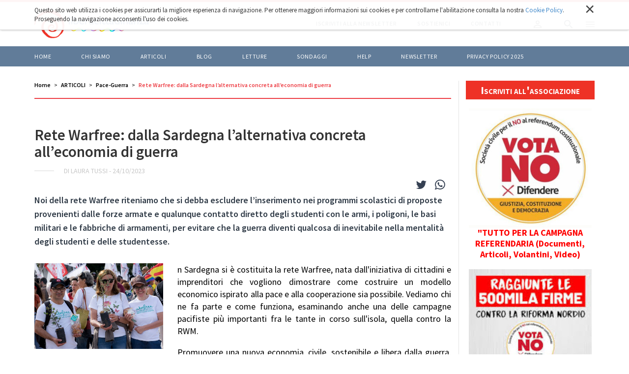

--- FILE ---
content_type: text/html;charset=utf-8
request_url: https://liberacittadinanza.it/articoli/pace-guerra/rete-warfree-dalla-sardegna-l2019alternativa-concreta-all2019economia-di-guerra
body_size: 12736
content:

  <!doctype html>
  <html xmlns="http://www.w3.org/1999/xhtml" lang="it">

  
    
    
    
    


  <head>
    <meta charset="utf-8">
    <meta http-equiv="X-UA-Compatible" content="IE=edge">
    <meta name="viewport" content="width=device-width, initial-scale=1" />
    
    <link href="https://fonts.googleapis.com/css?family=Source+Sans+Pro:300,400,500,600,700" rel="stylesheet">

    
      <base href="https://liberacittadinanza.it/articoli/pace-guerra/rete-warfree-dalla-sardegna-l2019alternativa-concreta-all2019economia-di-guerra/" />
      <!--[if lt IE 7]></base><![endif]-->
    

    
      <meta property="og:title" content="Liberacittadinanza - Rete Warfree: dalla Sardegna l’alternativa concreta all’economia di guerra" />
      <meta property="og:description" content="Noi della rete Warfree riteniamo che si debba escludere l’inserimento nei programmi scolastici di proposte provenienti dalle forze armate e qualunque contatto diretto degli studenti con le armi, i poligoni, le basi militari e le fabbriche di armamenti, per evitare che la guerra diventi qualcosa di inevitabile nella mentalità degli studenti e delle studentesse.


" />
      <meta property="og:url" content="https://liberacittadinanza.it/articoli/pace-guerra/rete-warfree-dalla-sardegna-l2019alternativa-concreta-all2019economia-di-guerra" />
      <meta property="og:image" content="https://liberacittadinanza.it/articoli/pace-guerra/rete-warfree-dalla-sardegna-l2019alternativa-concreta-all2019economia-di-guerra/image_large" />
      <meta property="og:image:width" content="1024" />
      <meta property="og:image:height" content="682" />
      <meta property="og:image:type" content="image/jpeg" />
      <meta property="og:site_name" content="Liberacittadinanza.it" />
      <meta property="og:locale" content="it_IT" />
    

    
      <meta content="Noi della rete Warfree riteniamo che si debba escludere l’inserimento nei programmi scolastici di proposte provenienti dalle forze armate e qualunque contatto diretto degli studenti con le armi, i poligoni, le basi militari e le fabbriche di armamenti, per evitare che la guerra diventi qualcosa di inevitabile nella mentalità degli studenti e delle studentesse.


" name="description" />

  
    <link rel="stylesheet" type="text/css" href="https://liberacittadinanza.it/portal_css/Liberacittadinanza%20-%20Theme%202018/resourceliberacittadinanza.theme.stylesheetsslick-cachekey-5a77483b1fa2edb48c8f75b161ce7d05.css" />
    <link rel="stylesheet" type="text/css" href="https://liberacittadinanza.it/portal_css/Liberacittadinanza%20-%20Theme%202018/++resource++liberacittadinanza.theme.fonts/css/font-awesome.min.css" />
    <link rel="stylesheet" type="text/css" href="https://liberacittadinanza.it/portal_css/Liberacittadinanza%20-%20Theme%202018/++resource++liberacittadinanza.theme.stylesheets/magnific-popup.css" />
    <link rel="stylesheet" type="text/css" href="https://liberacittadinanza.it/portal_css/Liberacittadinanza%20-%20Theme%202018/bootstrap-cachekey-13ff1d10b1e535c7d1139cdf5f1335e1.css" />
    <style type="text/css" media="screen">@import url(https://liberacittadinanza.it/portal_css/Liberacittadinanza%20-%20Theme%202018/popoll-cachekey-f087a7259a6b32fccf916cc87354d2c1.css);</style>
    <link rel="stylesheet" type="text/css" href="https://liberacittadinanza.it/portal_css/Liberacittadinanza%20-%20Theme%202018/liberacittadinanzaCustom-cachekey-8e04d1058eb723ebe8bf4d88910da465.css" />
        <!--[if lt IE 8]>    
    
    <link rel="stylesheet" type="text/css" href="https://liberacittadinanza.it/portal_css/Liberacittadinanza%20-%20Theme%202018/IEFixes-cachekey-9b7f300377438e5b3df171ec466a55f6.css" />
        <![endif]-->
    
    <link rel="stylesheet" type="text/css" href="https://liberacittadinanza.it/portal_css/Liberacittadinanza%20-%20Theme%202018/resourcemediatria.cookies.stylesheetsmain-cachekey-16fe694933590f8e01844380b4959ba9.css" />

  
  
  
  
  

<title>Rete Warfree: dalla Sardegna l’alternativa concreta all’economia di guerra &mdash; Liberacittadinanza</title>
      
    <link rel="canonical" href="https://liberacittadinanza.it/articoli/pace-guerra/rete-warfree-dalla-sardegna-l2019alternativa-concreta-all2019economia-di-guerra" />

    <link rel="shortcut icon" type="image/x-icon" href="https://liberacittadinanza.it/favicon.ico" />
    <link rel="apple-touch-icon" href="https://liberacittadinanza.it/touch_icon.png" />


<script type="text/javascript">
        jQuery(function($){
            if (typeof($.datepicker) != "undefined"){
              $.datepicker.setDefaults(
                jQuery.extend($.datepicker.regional['it'],
                {dateFormat: 'dd/mm/yy'}));
            }
        });
        </script>




    <link rel="search" href="https://liberacittadinanza.it/@@search" title="Cerca nel sito" />



      
      
      
      
      <style>
        .fb-like {
          float: right;
          padding-top: 6px;
          margin-right: 20px;
        }
      </style>
    


      <!-- HTML5 Shim and Respond.js IE8 support of HTML5 elements and media queries -->
      <!-- WARNING: Respond.js doesn't work if you view the page via file:// -->
      <!--[if lt IE 9]>
      <script src="https://oss.maxcdn.com/html5shiv/3.7.2/html5shiv.min.js"></script>
      <script src="https://oss.maxcdn.com/respond/1.4.2/respond.min.js"></script>
      <![endif]-->

    
  </head>

  <body class="template-article_view portaltype-article site-liberacittadinanza section-articoli subsection-pace-guerra subsection-pace-guerra-rete-warfree-dalla-sardegna-l2019alternativa-concreta-all2019economia-di-guerra icons-on userrole-anonymous" dir="ltr">
  <div id="body-inner">

    <div id="portal-personaltools-wrapper">





</div>

<div id="portal-searchbox">
  <div class="container">
    <div id="close-search-box"><img alt="" src="++resource++liberacittadinanza.theme.images/close-white.svg" /></div>
    <form id="searchGadget_form" role="search" class="searchForm form-inline" action="https://liberacittadinanza.it/@@search">
      <h2>Cerca nel sito</h2>
      <div class="LSBox form-group">

        <input name="SearchableText" type="text" size="18" title="Cerca nel sito" placeholder="Cerca nel sito" accesskey="4" class="searchField form-control" id="searchGadget" />

        <button class="searchButton" value="Cerca"><img alt="" src="++resource++liberacittadinanza.theme.images/arrow-right-white.svg" /></button>

        

        <div class="LSResult" id="LSResult">
          <div class="LSShadow" id="LSShadow"></div>
        </div>

      </div>
    </form>

    
  </div>
</div>


    <header id="header">
      
<div id="portal-header">
    <p class="hiddenStructure">
  <a accesskey="2" href="https://liberacittadinanza.it/articoli/pace-guerra/rete-warfree-dalla-sardegna-l2019alternativa-concreta-all2019economia-di-guerra#content">Salta ai contenuti.</a> |

  <a accesskey="6" href="https://liberacittadinanza.it/articoli/pace-guerra/rete-warfree-dalla-sardegna-l2019alternativa-concreta-all2019economia-di-guerra#portal-globalnav">Salta alla navigazione</a>
</p>




<nav role="navigation" id="portal-globalnav">

  <div class="top-nav">
    <div class="container">
      <a id="portal-logo" title="Home" accesskey="1" href="https://liberacittadinanza.it">
        <img src="LC_logo_blu.png" alt="" />
      </a>
      <div id="portal-globalnav-actions">
        <a href="https://liberacittadinanza.it/iscriviti-alla-newsletter">
          <span>Iscriviti alla newsletter</span>
        </a>
        <a href="https://liberacittadinanza.it/chi-siamo/come-sostenere-liberacittadinanza">
          <span>Sostienici</span>
        </a>
        <a href="https://liberacittadinanza.it/contatti">
          <span>Contatti</span>
        </a>
        <div class="actions-btn" id="profile-btn">
          <a href="https://liberacittadinanza.it/login">
            <img alt="" src="++resource++liberacittadinanza.theme.images/profile.svg" />
          </a>
        </div>
        <div class="actions-btn" id="search-btn">
          <img alt="" src="++resource++liberacittadinanza.theme.images/search.svg" />
        </div>
        <div class="actions-btn" id="menu-btn">
          <img alt="" src="++resource++liberacittadinanza.theme.images/menu.svg" />
          <img class="switch-class" alt="" src="++resource++liberacittadinanza.theme.images/close.svg" />
        </div>
      </div>
    </div>
  </div>

  <div class="bottom-nav">
    <div class="container">
      <ul>
        
          <li id="portaltab-index_html" class="plain">
            <a href="https://liberacittadinanza.it" title="">Home</a>
          </li>
        
        
          <li id="portaltab-chi-siamo" class="plain">
            <a href="https://liberacittadinanza.it/chi-siamo" title="">Chi siamo</a>
          </li>
        
        
          <li id="portaltab-articoli" class="selected">
            <a href="https://liberacittadinanza.it/articoli" title="">ARTICOLI</a>
          </li>
        
        
          <li id="portaltab-blog" class="plain">
            <a href="https://liberacittadinanza.it/blog" title="">BLOG</a>
          </li>
        
        
          <li id="portaltab-letture" class="plain">
            <a href="https://liberacittadinanza.it/letture" title="">LETTURE</a>
          </li>
        
        
          <li id="portaltab-sondaggi" class="plain">
            <a href="https://liberacittadinanza.it/sondaggi" title="">Sondaggi</a>
          </li>
        
        
          <li id="portaltab-help" class="plain">
            <a href="https://liberacittadinanza.it/help" title="">HELP</a>
          </li>
        
        
          <li id="portaltab-newsletter" class="plain">
            <a href="https://liberacittadinanza.it/newsletter" title="">Newsletter</a>
          </li>
        
        
          <li id="portaltab-privacy-policy-2023" class="plain">
            <a href="https://liberacittadinanza.it/privacy-policy-2023" title="">Privacy policy 2025</a>
          </li>
        
      </ul>
    </div>
  </div>
</nav>

<nav role="navigation" id="portal-globalsidenav">
  <ul class="list-unstyled">
    
      <li id="portalsidetab-index_html" class="plain">
        <a href="https://liberacittadinanza.it" title="">Home</a>
      </li>
    
    
      <li id="portalsidetab-chi-siamo" class="plain">
        <a href="https://liberacittadinanza.it/chi-siamo" title="">Chi siamo</a>
      </li>
    
    
      <li id="portalsidetab-articoli" class="selected">
        <a href="https://liberacittadinanza.it/articoli" title="">ARTICOLI</a>
      </li>
    
    
      <li id="portalsidetab-blog" class="plain">
        <a href="https://liberacittadinanza.it/blog" title="">BLOG</a>
      </li>
    
    
      <li id="portalsidetab-letture" class="plain">
        <a href="https://liberacittadinanza.it/letture" title="">LETTURE</a>
      </li>
    
    
      <li id="portalsidetab-sondaggi" class="plain">
        <a href="https://liberacittadinanza.it/sondaggi" title="">Sondaggi</a>
      </li>
    
    
      <li id="portalsidetab-help" class="plain">
        <a href="https://liberacittadinanza.it/help" title="">HELP</a>
      </li>
    
    
      <li id="portalsidetab-newsletter" class="plain">
        <a href="https://liberacittadinanza.it/newsletter" title="">Newsletter</a>
      </li>
    
    
      <li id="portalsidetab-privacy-policy-2023" class="plain">
        <a href="https://liberacittadinanza.it/privacy-policy-2023" title="">Privacy policy 2025</a>
      </li>
    
  </ul>
</nav>

</div>

<div id="cookies-header" data-expires="365">
    <div class="container">
        <div class="mrow">
            <div class="col-md-12">
                <div id="cookie-close">
                    &times;
                </div>
                <div id="cookies-header-inner">
                    <p>Questo sito web utilizza i cookies per assicurarti la migliore esperienza di navigazione. Per ottenere maggiori informazioni sui cookies e per controllarne l'abilitazione consulta la nostra <a class="internal-link" href="resolveuid/7c11c1478ef04dd683d8d8a20ba3a97b" target="_blank" title="">Cookie Policy</a>. Proseguendo la navigazione acconsenti l'uso dei cookies.</p>
                </div>
            </div>
        </div>
    </div>
</div>

    </header>

    

    <!-- status message -->
    

    <dl class="portalMessage info" id="kssPortalMessage" style="display:none">
        <dt>Info</dt>
        <dd></dd>
    </dl>



    <div id="portal-columns" class="">
      <div class="container">

        

        <div class="mrow">

          <div id="portal-column-content" class="col-md-9">

            <div id="viewlet-above-content"><ul id="portal-breadcrumb" class="breadcrumb">

    <li id="breadcrumbs-home">
        <a href="https://liberacittadinanza.it">Home</a>

    </li>
    <li id="breadcrumbs-1" dir="ltr">
        
            <a href="https://liberacittadinanza.it/articoli">ARTICOLI</a>
            
         
    </li>
    <li id="breadcrumbs-2" dir="ltr">
        
            <a href="https://liberacittadinanza.it/articoli/pace-guerra">Pace-Guerra</a>
            
         
    </li>
    <li id="breadcrumbs-3" dir="ltr">
        
            
            <span class="active">Rete Warfree: dalla Sardegna l’alternativa concreta all’economia di guerra</span>
         
    </li>

</ul>
</div>

            
              <div>

                
                  <div id="content">

                    

                    
      <section id="blog-banner" class="blog-article-banner">
        <h1 class="blog-banner-caption">Rete Warfree: dalla Sardegna l’alternativa concreta all’economia di guerra</h1>
        <div class="blog-banner-info">
          <span class="blog-banner-autore">di Laura Tussi</span> -
          
          <span class="blog-banner-data">24/10/2023</span>
        </div>
      </section>

      <section id="blog-article" data-url="https://liberacittadinanza.it/articoli/pace-guerra/rete-warfree-dalla-sardegna-l2019alternativa-concreta-all2019economia-di-guerra" data-uid="fca49677c2b44e4fba1dbda1696f15f1">
        <div class="visualClear"></div>
        <div class="article-sharing" style="float: right">
          <a target="_blank" href="https://twitter.com/share?url=https://liberacittadinanza.it/articoli/pace-guerra/rete-warfree-dalla-sardegna-l2019alternativa-concreta-all2019economia-di-guerra&amp;text=Rete Warfree: dalla Sardegna l’alternativa concreta all’economia di guerra - Liberacittadinanza">
            <i class="fa fa-twitter"></i>
          </a>
          <a target="_blank" href="whatsapp://send?text=Rete Warfree: dalla Sardegna l’alternativa concreta all’economia di guerra - Liberacittadinanza%20https://liberacittadinanza.it/articoli/pace-guerra/rete-warfree-dalla-sardegna-l2019alternativa-concreta-all2019economia-di-guerra">
            <i class="fa fa-whatsapp"></i>
          </a>
        </div>
        <div class="fb-like" data-width="" data-layout="button_count" data-action="like" data-size="small" data-show-faces="true" data-share="true" data-href="https://liberacittadinanza.it/articoli/pace-guerra/rete-warfree-dalla-sardegna-l2019alternativa-concreta-all2019economia-di-guerra"></div>
        <div class="visualClear"></div>
        <article>
          <div class="blog-article-description" style="margin-top: 0">Noi della rete Warfree riteniamo che si debba escludere l’inserimento nei programmi scolastici di proposte provenienti dalle forze armate e qualunque contatto diretto degli studenti con le armi, i poligoni, le basi militari e le fabbriche di armamenti, per evitare che la guerra diventi qualcosa di inevitabile nella mentalità degli studenti e delle studentesse.


</div>
          <div class="blog-article-content">
            <div class="newsBoxImg"><img src="https://liberacittadinanza.it/articoli/pace-guerra/rete-warfree-dalla-sardegna-l2019alternativa-concreta-all2019economia-di-guerra/image"></div>
            <div><p style="text-align: justify; "><span><span><span>n Sardegna si è costituita la rete Warfree, nata dall'iniziativa di cittadini e imprenditori che vogliono dimostrare come costruire un modello economico ispirato alla pace e alla cooperazione sia possibile. Vediamo chi ne fa parte e come funziona, esaminando anche una delle campagne pacifiste più importanti fra le tante in corso sull'isola, quella contro la RWM.</span></span></span></p>
<p style="text-align: justify; "><span><span><span>Promuovere una nuova economia, civile, sostenibile e libera dalla guerra, in Italia e nel mondo, a partire dalla Sardegna, valorizzando il territorio della Sardegna e presentandolo come un luogo da cui nasce una proposta di pace. Offrire alla politica e all’opinione pubblica un segno di economia positiva per mostrare strade alternative all’industria delle armi e all’estrazione di valore. E ancora, portare lavoro degno nel territorio, offrendo occasioni di crescita e strumenti di promozione alle imprese e ai professionisti aderenti.</span></span></span></p>
<p style="text-align: justify; "><span><span><span>Sono questi i principali obiettivi perseguiti dal progetto Warfree, che vuole promuovere nel mondo digitale le imprese sarde che si impegnano nel difficile processo di cambiamento da un modello di economia fondato solo sul profitto a uno più solidale e attento alla pace e all’ambiente. Come? «Ad esempio attraverso il marketplace </span></span></span><a href="https://warfree.net/" target="_blank"><span><span><span><span style="text-decoration: underline; "><b>warfree.net</b></span></span></span></span></a><span><span><span>, che mette in contatto le imprese in Sardegna che si impegnano a rispettare un’etica civile e sostenibile con tutte le persone interessate ad acquistare i loro prodotti», ci spiegano Cinzia Guaita e Arnaldo Scarpa, referenti della rete da cui ci siamo fatti raccontare i dettagli del progetto.</span></span></span></p>
<p style="text-align: justify; "><span><span><span><b>La rete Warfree come proposta di un’economia di pace</b></span></span></span><span><span><span>, </span></span></span><span><span><span><b>dunque</b></span></span></span><span><span><span>.</span></span></span></p>
<p style="text-align: justify; "><span><span><span>Esatto: nel 2021 nasce la rete </span></span></span><a href="http://https/www.warfree.net" target="_blank"><span><span><span><span style="text-decoration: underline; "><b>Warfree</b></span></span></span></span><span><span><span><span style="text-decoration: underline; "><b> – Lìberu dae sa gherra</b></span></span></span></span></a><span><span><span>, un’associazione di categoria degli imprenditori, commercianti e professionisti per la pace e la transizione ecologica che oggi conta oltre 70 soci che svolgono diverse attività economiche in Sardegna, dalle agenzie di traduzione, alle imprese agricole e artigiane, dai servizi di comunicazione pubblicitaria all’ospitalità turistica, alla promozione del territorio.</span></span></span></p>
<p style="text-align: justify; "><span><span><span>L’idea della valorizzazione del territorio e della “pace dal basso” è sempre stata presente nella consapevolezza dei membri del comitato e inclusa nel lungo nome che abbiamo citato precedentemente, ma è stata la necessità di rispondere concretamente alla mancata riconversione industriale della fabbrica d’armi a farci capire che era arrivato il momento di agire per riconvertire il tessuto produttivo e culturale. La pace  si costruisce nella quotidianità, con l’esercizio di un’economia costruttiva che rispetta i lavoratori, l’ambiente e i destinatari del lavoro. Tutti i prodotti e i servizi delle aziende appartenenti alla nostra rete si fregiano del </span></span></span><a href="https://www.warfree.net/chi-siamo/associazione-warfree/" target="_blank"><span><span><span><span style="text-decoration: underline; "><b>Marchio collettivo europeo Warfree</b></span></span></span></span></a></p>
<p style="text-align: justify; "><span><span><span><b>Parliamo del Comitato Riconversione RWM: com’è nato e con quali obiettivi?</b></span></span></span></p>
<p style="text-align: justify; "><span><span><span>Noi sintetizziamo dicendo che è nato da un “sussulto etico”, una reazione di umanità a una notizia divulgata dalla stampa internazionale che ha riportato che le bombe prodotte da RWM, una fabbrica del nostro territorio, hanno contribuito ai massacri nello Yemen. L’informazione era documentata e incontrovertibile e noi abbiamo sentito il bisogno di reagire con un “no”. Ce lo chiedeva la nostra comune umanità, ce lo chiedeva il senso della storia. Quante volte ci siamo chiesti davanti a dei fatti orrendi, cosa facesse la “brava gente” mentre si compivano misfatti catastrofici a danno di gruppi e popoli? Non volevamo stare zitti. Il silenzio è amico delle fabbriche d’armi.</span></span></span></p>
<p style="text-align: justify; "><span><span><span><b>Qual è la storia di come la RWM si è insediata in Sardegna?</b></span></span></span></p>
<p style="text-align: justify; "><span><span><span>La fabbrica sul nostro territorio aveva avuto un percorso considerato quasi normale. Nel Sulcis Iglesiente, un comprensorio bellissimo e ricco di risorse naturali e culturali, il percorso minerario si era esaurito e così la SEI – Sarda esplosivi industriali, con sede nel Comune di Domusnovas, che produceva esplosivi impiegati nell’industria mineraria, nel 2001 viene riconvertita al bellico, nonostante il ritorno occupazionale minimo e la fortissima reazione contraria di cittadini e istituzioni. </span></span></span></p>
<p style="text-align: justify; "><span><span><span>Nel 2010 la proprietà della fabbrica viene acquisita dalla RWM Italia, posseduta al 100% dal colosso tedesco Rheinmetall, una delle più grandi industrie belliche al mondo. La popolazione e le istituzioni perdono via via di vista quanto avviene dentro la fabbrica e, a parte chi ci lavora, ancora si parla di essa come della “polveriera”. Come detto, nel 2015-2016 le prime inchieste giornalistiche documentano che tra gli ordigni sganciati in Yemen ci sono anche le bombe serie MK prodotte in Sardegna, a Domusnovas, da RWM Italia, inviate in Arabia Saudita attraverso le strade, i porti e gli aeroporti dell’isola, in aperta violazione della legge 185 del 1990 e dei diritti umanitari fondamentali.</span></span></span></p>
<p style="text-align: justify; "><span><span><span><i>Il  diritto al lavoro non può entrare in contrasto con il diritto alla vita: volevamo liberare  la nostra comunità da questo terribile dilemma, coperto dal ricatto occupazionale</i></span></span></span></p>
<p style="text-align: justify; "><span><span><span><b>Come ha reagito il popolo sardo?</b></span></span></span></p>
<p style="text-align: justify; "><span><span><span>La presa di coscienza del ruolo tremendo della fabbrica del Sulcis Iglesiente suscita nel 2017 la risposta concreta della società civile con la nascita del </span></span></span><a href="https://www.pacelavorosviluppo.it/" target="_blank"><span><span><span><span style="text-decoration: underline; "><b>Comitato Riconversione Rwm per la Pace ed il Lavoro sostenibile</b></span></span></span></span></a><span><span><span>. Il comitato si costituisce in tempi brevissimi, dopo un appello nella piazza principale della città, con l’adesione di oltre venti aggregazioni costantemente in dialogo con istituzioni, associazioni sindacali e datoriali, oltre che con le reti pacifiste italiane e internazionali.</span></span></span></p>
<p style="text-align: justify; "><span><span><span>Il suo nome completo – “Comitato per la riconversione RWM, per la pace, il lavoro sostenibile, la riconversione dell’industria bellica, il disarmo, la partecipazione civica ai processi di cambiamento, la valorizzazione del patrimonio ambientale e sociale del Sulcis iglesiente” – contiene già il suo programma, perché da subito si è compreso che la riconversione è un processo complesso e multifattoriale. L’obiettivo è quindi quello di promuovere la riconversione al civile di tutti i posti di lavoro dello stabilimento RWM sito tra i territori di Iglesias e Domusnovas, esprimendo una volontà di pace dal basso.</span></span></span></p>
<p style="text-align: justify; "><span><span><span><b>Qual è la posizione della rete Warfree rispetto al “ricatto” che spesso contrappone diritto al lavoro a scelte etiche?</b></span></span></span></p>
<p style="text-align: justify; "><span><span><span>Il  diritto al lavoro non può entrare in contrasto con il diritto alla vita: volevamo liberare  la nostra comunità da questo terribile dilemma, coperto dal ricatto occupazionale. Nel 2019, insieme a tutte le organizzazioni in rete a livello nazionale e internazionale, abbiamo ottenuto dal Governo la sospensione per 18 mesi di sei licenze di esportazione di bombe e missili verso l’Arabia Saudita e gli Emirati Arabi Uniti, convertita in revoca definitiva nel 2021 dal secondo Governo Conte.</span></span></span></p>
<p style="text-align: justify; "><span><span><span>All’esito del divieto di esportare armi in Arabia Saudita, in conseguenza della semplice applicazione della legge 185 del 1990, l’80% della produzione dello stabilimento di Domusnovas non ha più sbocco commerciale, evidenziando in modo inequivocabile che sotto il segno di “fabbrica per la Difesa”, c’era di fatto un sostegno alle politiche aggressive di varie nazioni. Le scelte politiche della amministrazione regionale, in netta antitesi con il clima culturale e le istanze del territorio, chiudono la possibilità di una riconversione reale che l’embargo all’Arabia Saudita aveva aperto. <br /></span></span></span></p>
<p style="text-align: justify; "><span><span><span><b>Cosa può fare la scuola per contrastare la dilagante cultura militarista?</b></span></span></span></p>
<p style="text-align: justify; "><span><span><span>È proprio della scuola produrre una nuova cultura per rispondere alle urgenze di questo momento storico. L’educazione alla pace è un suo compito specifico, in base ai principi costituzionali, alle linee guida ministeriali e all’Agenda ONU 2030. La pace è lo strumento fondamentale per garantire il diritto alla vita, prioritario rispetto a qualsiasi altro. Un modo per applicare questo principio è presentare esempi concreti di stili di vita individuali e collettivi, aperti, tolleranti, dialoganti, pacifici. In sostanza, dilatare l’aula per fare incontrare gli studenti con realtà positive già operanti.</span></span></span></p>
<p style="text-align: justify; "><span><span><span>Allo stesso modo, noi della rete Warfree riteniamo che si debba escludere l’inserimento nei programmi scolastici di </span></span></span><a href="https://www.italiachecambia.org/2023/09/zaini-guerra-esercito/" target="_blank"><span><span><span><span style="text-decoration: underline; "><b>proposte provenienti dalle forze armate</b></span></span></span></span></a><span><span><span> e qualunque contatto diretto degli studenti con le armi, i poligoni, le basi militari e le fabbriche di armamenti, per evitare che la guerra diventi qualcosa di inevitabile nella mentalità degli studenti e delle studentesse.</span></span></span></p>
<p> </p></div>
          </div>

          

          

          
        </article>


      </section>
      <section>
        <div id="tag-section">
          <div class="tagTitle blog-banner-info">
            <p>Questo articolo parla di:</p>
          </div>
          <div class="tag-container">
            
              <a href="https://liberacittadinanza.it/@@search?Subject%3Alist=Pace" class="link-category" rel="tag">Pace</a>
            
          </div>
        </div>
      </section>

      <div id="disqus_thread"></div>

      <section id="main-news">
        <div class="mrow">
          
            <div class="col-md-3">
              <div class="newsBox fixedHeight">
                <div class="newsBoxImg" style="background-image: url(https://liberacittadinanza.it/articoli/pace-guerra/sbellichiamoci/image)"><a href="https://liberacittadinanza.it/articoli/pace-guerra/sbellichiamoci"></a>
                  <div class="newsBoxLabel">17 gennaio 2026</div>
                </div>
                <div class="newsBoxText">
                  <h2><a href="https://liberacittadinanza.it/articoli/pace-guerra/sbellichiamoci">SBELLICHIAMOCI!</a></h2>
                  <div class="newsBoxBottom">
                    <div class="newsBoxAuthor">Conferenza Nazionale delle Scuole di Pace</div>
                  </div>
                </div>
              </div>
            </div>
          
          
            <div class="col-md-3">
              <div class="newsBox fixedHeight">
                <div class="newsBoxImg" style="background-image: url(https://liberacittadinanza.it/posta-dei-lettori/il-colpo-di-capodanno-e-il-silenzio-europeo/image)"><a href="https://liberacittadinanza.it/posta-dei-lettori/il-colpo-di-capodanno-e-il-silenzio-europeo"></a>
                  <div class="newsBoxLabel">12 gennaio 2026</div>
                </div>
                <div class="newsBoxText">
                  <h2><a href="https://liberacittadinanza.it/posta-dei-lettori/il-colpo-di-capodanno-e-il-silenzio-europeo">Il colpo di Capodanno e il silenzio europeo</a></h2>
                  <div class="newsBoxBottom">
                    <div class="newsBoxAuthor">Mansueto Mansueto</div>
                  </div>
                </div>
              </div>
            </div>
          
          
            <div class="col-md-3">
              <div class="newsBox fixedHeight">
                <div class="newsBoxImg" style="background-image: url(https://liberacittadinanza.it/articoli/pace-guerra/bologna-201cfuori-la-guerra-dalla-conoscenza-201d-un-ordine-del-giorno-in-ogni-scuola/image)"><a href="https://liberacittadinanza.it/articoli/pace-guerra/bologna-201cfuori-la-guerra-dalla-conoscenza-201d-un-ordine-del-giorno-in-ogni-scuola"></a>
                  <div class="newsBoxLabel">19 gennaio 2026</div>
                </div>
                <div class="newsBoxText">
                  <h2><a href="https://liberacittadinanza.it/articoli/pace-guerra/bologna-201cfuori-la-guerra-dalla-conoscenza-201d-un-ordine-del-giorno-in-ogni-scuola">Bologna, “Fuori la guerra dalla conoscenza!”. Un ordine del giorno in ogni scuola</a></h2>
                  <div class="newsBoxBottom">
                    <div class="newsBoxAuthor">FLC CGIL Bologna</div>
                  </div>
                </div>
              </div>
            </div>
          
          
            <div class="col-md-3">
              <div class="newsBox fixedHeight">
                <div class="newsBoxImg" style="background-image: url(https://liberacittadinanza.it/articoli/pace-guerra/milano-cagliari-la-diplomazia-dei-cartelli-e-degli-abbracci-che-sfida-il-silenzio-su-gaza/image)"><a href="https://liberacittadinanza.it/articoli/pace-guerra/milano-cagliari-la-diplomazia-dei-cartelli-e-degli-abbracci-che-sfida-il-silenzio-su-gaza"></a>
                  <div class="newsBoxLabel">10 gennaio 2026</div>
                </div>
                <div class="newsBoxText">
                  <h2><a href="https://liberacittadinanza.it/articoli/pace-guerra/milano-cagliari-la-diplomazia-dei-cartelli-e-degli-abbracci-che-sfida-il-silenzio-su-gaza">Milano-Cagliari: la diplomazia dei cartelli e degli abbracci che sfida il silenzio su Gaza</a></h2>
                  <div class="newsBoxBottom">
                    <div class="newsBoxAuthor">Laura Tussi</div>
                  </div>
                </div>
              </div>
            </div>
          
        </div>
      </section>

      <div id="fb-root"></div>
      <script async defer crossorigin="anonymous" src="https://connect.facebook.net/it_IT/sdk.js#xfbml=1&amp;version=v3.3"></script>

      <script>
        /**
         *  RECOMMENDED CONFIGURATION VARIABLES: EDIT AND UNCOMMENT THE SECTION BELOW TO INSERT DYNAMIC VALUES FROM YOUR PLATFORM OR CMS.
         *  LEARN WHY DEFINING THESE VARIABLES IS IMPORTANT: https://disqus.com/admin/universalcode/#configuration-variables*/
        var disqus_config = function () {
          var $article_wrapper = $('#blog-article');
          this.page.url = $article_wrapper.attr('data-url');  // Replace PAGE_URL with your page's canonical URL variable
          this.page.identifier = $article_wrapper.attr('data-uid'); // Replace PAGE_IDENTIFIER with your page's unique identifier variable
        };

        (function () { // DON'T EDIT BELOW THIS LINE
          var d = document, s = d.createElement('script');
          s.src = 'https://liberacittadinanza-demo.disqus.com/embed.js';
          s.setAttribute('data-timestamp', +new Date());
          (d.head || d.body).appendChild(s);
        })();
      </script>
      <noscript>Please enable JavaScript to view the <a href="https://disqus.com/?ref_noscript">comments powered by Disqus.</a></noscript>

    
                  </div>
                

              </div>
            

            <div id="viewlet-below-content"><div id="category" class="documentByLine">
  archiviato sotto:
  <span>
    <a href="https://liberacittadinanza.it/@@search?Subject%3Alist=Pace" class="link-category" rel="tag">Pace</a>
  </span>
</div>




</div>

          </div>

          
            <div id="portal-column-one" class="col-md-3">
              
                <div class="js-slick">
  
    <div class="portletWrapper" data-portlethash="706c6f6e652e6c656674636f6c756d6e0a636f6e746578740a2f6c6962657261636974746164696e616e7a610a6c696e6b2d6368692d7369616d6f" id="portletwrapper-706c6f6e652e6c656674636f6c756d6e0a636f6e746578740a2f6c6962657261636974746164696e616e7a610a6c696e6b2d6368692d7369616d6f"><div class="portletStaticText portlet-static-link-chi-siamo"><p><a title="" href="https://liberacittadinanza.it/chi-siamo/modulo-di-adesione-a-liberacittadinanza" class="internal-link" target="_self">Iscriviti all'associazione</a></p></div>

</div>
  
  
    <div class="portletWrapper" data-portlethash="706c6f6e652e6c656674636f6c756d6e0a636f6e746578740a2f6c6962657261636974746164696e616e7a610a706f72746c65745f766f74616e6f" id="portletwrapper-706c6f6e652e6c656674636f6c756d6e0a636f6e746578740a2f6c6962657261636974746164696e616e7a610a706f72746c65745f766f74616e6f">


  
    <div class="visualNoPrint">

<table width="100%" border="0" cellspacing="0" cellpadding="0">
            
 <tr><td align="center">


<a href="https://www.cdc-toscana.it/">
<img class="img-responsive" src="vdvotano.jpg" height="243" width="250"></a>

<a href="https://www.cdc-toscana.it/"><span style="font-size: 18px; color: red;">
<span style="font-size: 18px; color: red;"><strong>"TUTTO PER LA CAMPAGNA REFERENDARIA (Documenti, Articoli, Volantini, Video)</strong></span></span></a>
</td>
</tr>
</table>

</div>
  

  

</div>
  
  
    <div class="portletWrapper" data-portlethash="706c6f6e652e6c656674636f6c756d6e0a636f6e746578740a2f6c6962657261636974746164696e616e7a610a706f72746c65745f6e6f6e6f7264696f" id="portletwrapper-706c6f6e652e6c656674636f6c756d6e0a636f6e746578740a2f6c6962657261636974746164696e616e7a610a706f72746c65745f6e6f6e6f7264696f">


  
    <div class="visualNoPrint">

<table width="100%" border="0" cellspacing="0" cellpadding="0">
            
 <tr><td align="center">


<a href="https://www.liberacittadinanza.it/articoli/costituzione/raggiunte-le-500mila-firme-un-appello-a-continuare-a-firmare/">

<img class="img-responsive" src="vdnonordio.jpg" height="253" width="250"></a>

<a href="https://www.liberacittadinanza.it/articoli/costituzione/raggiunte-le-500mila-firme-un-appello-a-continuare-a-firmare/"><span style="font-size: 15px; color: red;">
<strong>Raggiunte le 500mila firme, un appello a continuare a firmare</strong></span></a>

</td>
</tr>
</table>
 
</div>
  

  

</div>
  
  
    <div class="portletWrapper" data-portlethash="706c6f6e652e6c656674636f6c756d6e0a636f6e746578740a2f6c6962657261636974746164696e616e7a610a706f72746c65745f736172646f6d61747461746f696f" id="portletwrapper-706c6f6e652e6c656674636f6c756d6e0a636f6e746578740a2f6c6962657261636974746164696e616e7a610a706f72746c65745f736172646f6d61747461746f696f">


  
    <div class="visualNoPrint">

<table width="100%" border="0" cellspacing="0" cellpadding="0">
            
 <tr><td align="center">


<a href="archivio-immagini/sardomattatoio/">
<img class="img-responsive" src="vdsardomattatoio.jpg" height="361" width="250"></a>

<a href="archivio-immagini/sardomattatoio/"><span style="font-size: 18px; color: red;">
<span style="font-size: 18px; color: red;"><strong>"Siamo tutti colpevoli"<br> Clicca per ingrandire</strong></span></span></a>
</td>
</tr>
</table>

</div>
  

  

</div>
  
  
    <div class="portletWrapper" data-portlethash="706c6f6e652e6c656674636f6c756d6e0a636f6e746578740a2f6c6962657261636974746164696e616e7a610a706f72746c65745f736172646f6575726f7061" id="portletwrapper-706c6f6e652e6c656674636f6c756d6e0a636f6e746578740a2f6c6962657261636974746164696e616e7a610a706f72746c65745f736172646f6575726f7061">


  
    <div class="visualNoPrint">

<table width="100%" border="0" cellspacing="0" cellpadding="0">
            
 <tr><td align="center">


<a href="archivio-immagini/sardoeuropa750/">
<img class="img-responsive" src="vdsardoeuropa.jpg" height="353" width="250"></a>

<a href="archivio-immagini/sardoeuropa750/"><span style="font-size: 18px; color: red;">
<span style="font-size: 18px; color: red;"><strong>"E' tempo di scelte coraggiose"<br> Clicca per ingrandire</strong></span></span></a>
</td>
</tr>
</table>

</div>
  

  

</div>
  
</div>



              
            </div>
          

        </div>
      </div>
    </div>

    <section class="horizontal-portlet">
      <div class="container">
        <div class="mrow">

          
            <div id="portal-column-two" class="col-md-12">
              
                <div class="js-slick">
  
    <div class="portletWrapper" data-portlethash="706c6f6e652e7269676874636f6c756d6e0a636f6e746578740a2f6c6962657261636974746164696e616e7a610a706f72746c65745f636f73746974757a696f6e65" id="portletwrapper-706c6f6e652e7269676874636f6c756d6e0a636f6e746578740a2f6c6962657261636974746164696e616e7a610a706f72746c65745f636f73746974757a696f6e65">


  
    <div>
  <div class="portlet" id="portlet_randomphoto">
           <div class="portletBody">
           
             <table width="100%" border="0" cellspacing="0" cellpadding="0">
               <tr>
                 <td align="center">
                   <a href="http://maurobiani.it/ " rel="nofollow" target="_blank">
                     <img width="100%" alt="Vignette di Mauro Biani" src="https://liberacittadinanza.it/bannerini/attivi/vignette-di-mauro-biani/image" />
                   </a>
                 </td>
               </tr>
             </table>
                
           </div>
      </div>
 </div>
  

  

</div>
  
  
    <div class="portletWrapper" data-portlethash="706c6f6e652e7269676874636f6c756d6e0a636f6e746578740a2f6c6962657261636974746164696e616e7a610a706f72746c65745f746573745f33" id="portletwrapper-706c6f6e652e7269676874636f6c756d6e0a636f6e746578740a2f6c6962657261636974746164696e616e7a610a706f72746c65745f746573745f33">


  
    <div class="visualNoPrint">

<table width="100%" border="0" cellspacing="0" cellpadding="0">
            
 
<tr><td align="center">

<a href="https://www.change.org/p/presidente-della-repubblica-no-all-autonomia-che-divide?recruiter=56550748&amp;utm_source=share_petition&amp;utm_medium=copylink&amp;utm_campaign=share_petition/">
<img src="/sedi/roma/archivio-immagini/altare-della-patria/" alt="" height="187" width="346" /></a>
<br>
<a href="https://www.change.org/p/presidente-della-repubblica-no-all-autonomia-che-divide?recruiter=56550748&amp;utm_source=share_petition&amp;utm_medium=copylink&amp;utm_campaign=share_petition/"><span style="font-size: 25px; color: white;">
<strong>FIRMA la petizione "No all'autonomia che divide"</strong></span></a>

</td>
</tr>
</table>
<br>
</div>
  

  

</div>
  
  
    <div class="portletWrapper" data-portlethash="706c6f6e652e7269676874636f6c756d6e0a636f6e746578740a2f6c6962657261636974746164696e616e7a610a6e6f5f7065726d657373695f61695f6d6166696f7369" id="portletwrapper-706c6f6e652e7269676874636f6c756d6e0a636f6e746578740a2f6c6962657261636974746164696e616e7a610a6e6f5f7065726d657373695f61695f6d6166696f7369">


  
    <div class="visualNoPrint">

<table width="100%" border="0" cellspacing="0" cellpadding="0">
            
 
<tr><td align="center">

<a href="https://www.change.org/p/no-ai-permessi-premio-per-i-boss-stragisti-che-non-collaborano-vogliamo-subito-una-legge/sign?cs_tk=AqCUSB_STeoWBVjcv10AAXicyyvNyQEABF8BvNJfBqTZvZIchbyZuV9SBbg%3D&amp;utm_campaign=6e4547efb112437d923162d47735d6cd&amp;utm_medium=email&amp;utm_source=aa_sign_ask&amp;utm_term=cs">
<img src="/archivio-immagini/capaci-via-damelio/" alt="" height="187" width="346" /></a>
<br>
<a href="https://www.change.org/p/no-ai-permessi-premio-per-i-boss-stragisti-che-non-collaborano-vogliamo-subito-una-legge/sign?cs_tk=AqCUSB_STeoWBVjcv10AAXicyyvNyQEABF8BvNJfBqTZvZIchbyZuV9SBbg%3D&amp;utm_campaign=6e4547efb112437d923162d47735d6cd&amp;utm_medium=email&amp;utm_source=aa_sign_ask&amp;utm_term=cs"><span style="font-size: 25px; color: white;">
<strong>FIRMA la petizione "No ai permessi premio per i boss stragisti che non collaborano. Vogliamo subito una legge!"</strong></span></a>

</td>
</tr>
</table>
<br>
</div>
  

  

</div>
  
</div>



              
            </div>
          

        </div>
      </div>
    </section>

    

    <footer id="footer">
      <div id="back-to-top"></div>
<div id="newsletter-section">
  <div class="container">
    <div class="mrow">
      <div class="col-md-12">
        <p>Rimani sempre aggiornato sulle ultime notizie</p>
        <a href="/iscriviti-alla-newsletter">Iscriviti alla nostra newsletter</a>
      </div>
    </div>
  </div>
</div>
<div id="portal-footer">
  <div class="container">
    <ul>
      <li>
        <a href="https://liberacittadinanza.it">Home</a>
      </li>
      <li>
        <a href="https://liberacittadinanza.it/chi-siamo">Chi siamo</a>
      </li>
      <li>
        <a href="https://liberacittadinanza.it/articoli">Articoli</a>
      </li>
      <li>
        <a href="https://liberacittadinanza.it/blog">Blog</a>
      </li>
      <li>
        <a href="https://liberacittadinanza.it/sondaggi">Sondaggi</a>
      </li>
      <li>
        <a href="https://liberacittadinanza.it/sedi">Archivio</a>
      </li>
      <li>
        <a href="https://liberacittadinanza.it/posta-dei-lettori">Posta dei lettori</a>
      </li>
      <li>
        <a href="https://liberacittadinanza.it/link">Siti consigliati</a>
      </li>
    </ul>
  </div>
</div>
<div id="footer-deco"></div>

<div id="portal-colophon">
  <div class="container">
    I contenuti di liberacittadinanza.it e il suo design sono Copyright &copy; 2004 -
    2026
    by Associazione Liberacittadinanza - Rete girotondi e movimenti.
  </div>
</div>

<!-- Global site tag (gtag.js) - Google Analytics -->
<script async src="https://www.googletagmanager.com/gtag/js?id=UA-1953737-11"></script>
<script>
  window.dataLayer = window.dataLayer || [];
  function gtag(){dataLayer.push(arguments);}
  gtag('js', new Date());

  gtag('config', 'UA-1953737-11');
</script>
    </footer>
  </div>

  
    
    <script type="text/javascript" src="https://liberacittadinanza.it/portal_javascripts/Liberacittadinanza%20-%20Theme%202018/jquery-1.11.1.min-cachekey-d54a72c7049faa1145afef797c33fcc9.js"></script>
    <script type="text/javascript" src="https://liberacittadinanza.it/portal_javascripts/Liberacittadinanza%20-%20Theme%202018/resourceliberacittadinanza.theme.javascriptsmasonry.pkgd.min-cachekey-0bdef77e7b2a0af86ba4fee88eadc978.js"></script>

  

  
      <script src="++resource++liberacittadinanza.theme.javascripts/homepage-view.js"></script>
      <script>
        $('#portal-column-two').find('.js-slick').on('init', function () {
          console.log('slick-slider was initialized');
          $(this).parents('#portal-column-two').addClass('slick-inited');
        });

        $(document).ready(function () {
          $('.zoom-gallery').magnificPopup({
            delegate: 'a',
            type: 'image',
            closeOnContentClick: false,
            closeBtnInside: false,
            mainClass: 'mfp-with-zoom mfp-img-mobile',
            image: {
              verticalFit: true,
              titleSrc: function (item) {
                return item.el.attr('title');
              }
            },
            gallery: {
              enabled: true
            },
            zoom: {
              enabled: false,
              duration: 300, // don't foget to change the duration also in CSS
              opener: function (element) {
                return element.find('img');
              }
            }
          });
        });
      </script>
    

  </body>
  </html>


--- FILE ---
content_type: image/svg+xml
request_url: https://liberacittadinanza.it/articoli/pace-guerra/rete-warfree-dalla-sardegna-l2019alternativa-concreta-all2019economia-di-guerra/++resource++liberacittadinanza.theme.images/profile.svg
body_size: 1232
content:
<?xml version="1.0" encoding="UTF-8"?>
<svg width="16px" height="16px" viewBox="0 0 16 16" version="1.1" xmlns="http://www.w3.org/2000/svg" xmlns:xlink="http://www.w3.org/1999/xlink">
    <!-- Generator: Sketch 49.3 (51167) - http://www.bohemiancoding.com/sketch -->
    <title>Shape</title>
    <desc>Created with Sketch.</desc>
    <defs></defs>
    <g id="Page-1" stroke="none" stroke-width="1" fill="none" fill-rule="evenodd" fill-opacity="0.7">
        <g id="home" transform="translate(-1157.000000, -47.000000)" fill="#000000">
            <g id="nav" transform="translate(-189.000000, 0.000000)">
                <g id="ic_perm_identity" transform="translate(1342.000000, 43.000000)">
                    <path d="M12,5.9 C13.16,5.9 14.1,6.84 14.1,8 C14.1,9.16 13.16,10.1 12,10.1 C10.84,10.1 9.9,9.16 9.9,8 C9.9,6.84 10.84,5.9 12,5.9 L12,5.9 Z M12,14.9 C14.97,14.9 18.1,16.36 18.1,17 L18.1,18.1 L5.9,18.1 L5.9,17 C5.9,16.36 9.03,14.9 12,14.9 L12,14.9 Z M12,4 C9.79,4 8,5.79 8,8 C8,10.21 9.79,12 12,12 C14.21,12 16,10.21 16,8 C16,5.79 14.21,4 12,4 L12,4 Z M12,13 C9.33,13 4,14.34 4,17 L4,20 L20,20 L20,17 C20,14.34 14.67,13 12,13 L12,13 Z" id="Shape"></path>
                </g>
            </g>
        </g>
    </g>
</svg>